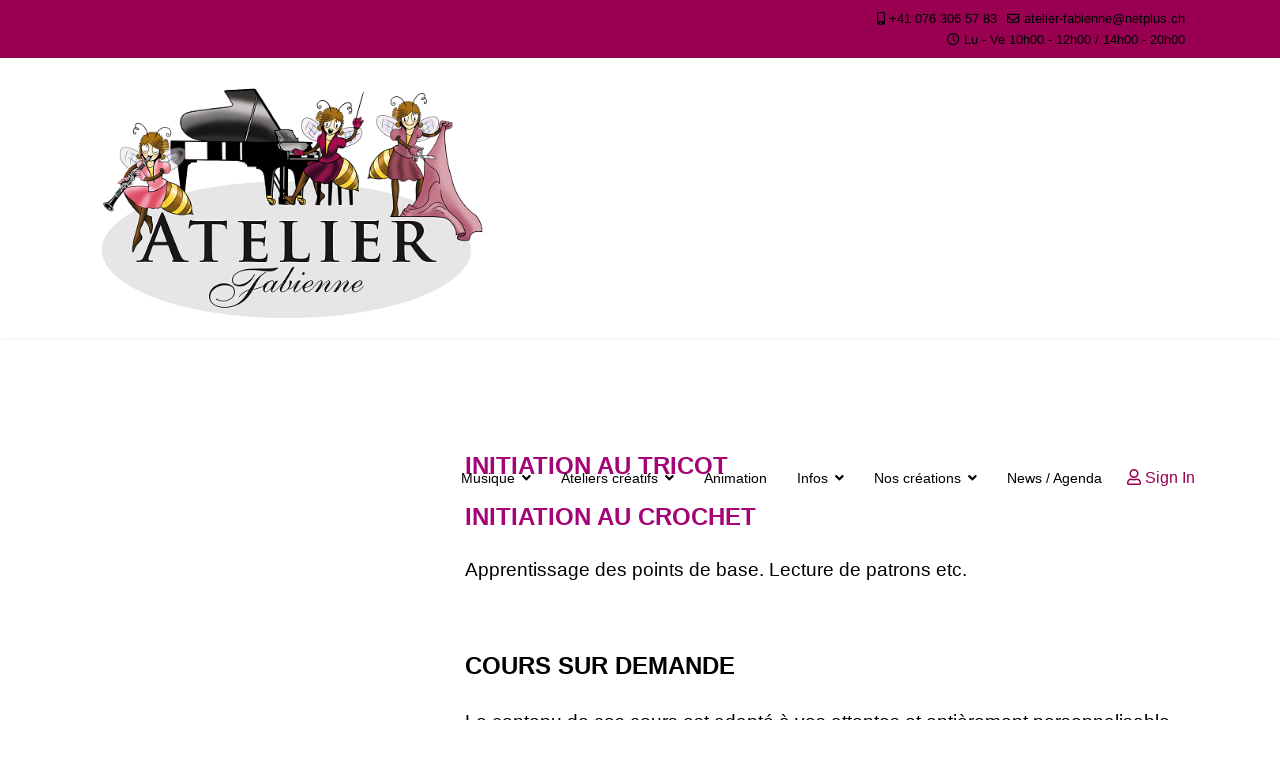

--- FILE ---
content_type: text/html; charset=utf-8
request_url: https://www.atelier-fabienne.ch/index.php/ateliers-creatifs/crochet-tricot
body_size: 3994
content:

<!doctype html>
<html lang="fr-fr" dir="ltr">
	<head>
		
		<meta name="viewport" content="width=device-width, initial-scale=1, shrink-to-fit=no">
		<meta charset="utf-8">
	<meta name="author" content="Super Utilisateur">
	<meta name="description" content="Atelier Fabienne Schaller
Ecole de musique et de loisirs créatifs tout public dès 9 ans">
	<meta name="generator" content="Helix Ultimate - The Most Popular Joomla! Template Framework.">
	<title>Crochet - Tricot</title>
	<link href="/images/Bee_Happy.jpg" rel="icon" type="image/vnd.microsoft.icon">
<link href="/media/vendor/joomla-custom-elements/css/joomla-alert.min.css?0.2.0" rel="stylesheet" />
	<link href="/templates/shaper_helixultimate/css/bootstrap.min.css" rel="stylesheet" />
	<link href="/plugins/system/helixultimate/assets/css/system-j4.min.css" rel="stylesheet" />
	<link href="/media/system/css/joomla-fontawesome.min.css?4baa600ded4dd0614bdee29117cd2d19" rel="stylesheet" />
	<link href="/templates/shaper_helixultimate/css/template.css" rel="stylesheet" />
	<link href="/templates/shaper_helixultimate/css/presets/default.css" rel="stylesheet" />
	<style>body{font-family: 'Helvetica', sans-serif;color: #000000;text-decoration: none;}
</style>
	<style>.sp-megamenu-parent > li > a, .sp-megamenu-parent > li > span, .sp-megamenu-parent .sp-dropdown li.sp-menu-item > a{font-family: 'Helvetica', sans-serif;color: #000000;text-decoration: none;}
</style>
	<style>.menu.nav-pills > li > a, .menu.nav-pills > li > span, .menu.nav-pills .sp-dropdown li.sp-menu-item > a{font-family: 'Helvetica', sans-serif;color: #000000;text-decoration: none;}
</style>
	<style>.logo-image {height:240px;}.logo-image-phone {height:240px;}</style>
	<style>@media(max-width: 992px) {.logo-image {height: 36px;}.logo-image-phone {height: 36px;}}</style>
	<style>@media(max-width: 576px) {.logo-image {height: 36px;}.logo-image-phone {height: 36px;}}</style>
<script src="/media/vendor/jquery/js/jquery.min.js?3.7.1"></script>
	<script src="/media/legacy/js/jquery-noconflict.min.js?647005fc12b79b3ca2bb30c059899d5994e3e34d"></script>
	<script type="application/json" class="joomla-script-options new">{"data":{"breakpoints":{"tablet":991,"mobile":480},"header":{"stickyOffset":"0"}},"joomla.jtext":{"ERROR":"Erreur","MESSAGE":"Message","NOTICE":"Annonce","WARNING":"Alerte","JCLOSE":"Fermer","JOK":"OK","JOPEN":"Ouvrir"},"system.paths":{"root":"","rootFull":"https:\/\/www.atelier-fabienne.ch\/","base":"","baseFull":"https:\/\/www.atelier-fabienne.ch\/"},"csrf.token":"d9d382ecd836c02e544e77ec4b7729ef"}</script>
	<script src="/media/system/js/core.min.js?37ffe4186289eba9c5df81bea44080aff77b9684"></script>
	<script src="/media/vendor/bootstrap/js/bootstrap-es5.min.js?5.3.2" nomodule defer></script>
	<script src="/media/system/js/showon-es5.min.js?0e293ba9dec283752e25f4e1d5eb0a6f8c07d3be" defer nomodule></script>
	<script src="/media/system/js/messages-es5.min.js?c29829fd2432533d05b15b771f86c6637708bd9d" nomodule defer></script>
	<script src="/media/vendor/bootstrap/js/alert.min.js?5.3.2" type="module"></script>
	<script src="/media/vendor/bootstrap/js/button.min.js?5.3.2" type="module"></script>
	<script src="/media/vendor/bootstrap/js/carousel.min.js?5.3.2" type="module"></script>
	<script src="/media/vendor/bootstrap/js/collapse.min.js?5.3.2" type="module"></script>
	<script src="/media/vendor/bootstrap/js/dropdown.min.js?5.3.2" type="module"></script>
	<script src="/media/vendor/bootstrap/js/modal.min.js?5.3.2" type="module"></script>
	<script src="/media/vendor/bootstrap/js/offcanvas.min.js?5.3.2" type="module"></script>
	<script src="/media/vendor/bootstrap/js/popover.min.js?5.3.2" type="module"></script>
	<script src="/media/vendor/bootstrap/js/scrollspy.min.js?5.3.2" type="module"></script>
	<script src="/media/vendor/bootstrap/js/tab.min.js?5.3.2" type="module"></script>
	<script src="/media/vendor/bootstrap/js/toast.min.js?5.3.2" type="module"></script>
	<script src="/media/system/js/showon.min.js?f79c256660e2c0ca2179cf7f3168ea8143e1af82" type="module"></script>
	<script src="/media/system/js/messages.min.js?7f7aa28ac8e8d42145850e8b45b3bc82ff9a6411" type="module"></script>
	<script src="/templates/shaper_helixultimate/js/main.js"></script>
	<script>template="shaper_helixultimate";</script>
			</head>
	<body class="site helix-ultimate hu com_content com-content view-article layout-default task-none itemid-107 fr-fr ltr layout-fluid offcanvas-init offcanvs-position-right">

		
		
		<div class="body-wrapper">
			<div class="body-innerwrapper">
				
<div id="sp-top-bar">
	<div class="container">
		<div class="container-inner">
			<div class="row">
				<div id="sp-top1" class="col-lg-6">
					<div class="sp-column text-center text-lg-start">
																			
												
					</div>
				</div>

				<div id="sp-top2" class="col-lg-6">
					<div class="sp-column text-center text-lg-end">
						
													<ul class="sp-contact-info"><li class="sp-contact-mobile"><span class="fas fa-mobile-alt" aria-hidden="true"></span> <a href="tel:+410763065783">+41 076 306 57 83</a></li><li class="sp-contact-email"><span class="far fa-envelope" aria-hidden="true"></span> <a href="mailto:atelier-fabienne@netplus.ch">atelier-fabienne@netplus.ch</a></li><li class="sp-contact-time"><span class="far fa-clock" aria-hidden="true"></span> Lu - Ve 10h00 - 12h00 / 14h00 - 20h00</li></ul>												
					</div>
				</div>
			</div>
		</div>
	</div>
</div>

<header id="sp-header">
	<div class="container">
		<div class="container-inner">
			<div class="row">
				<!-- Logo -->
				<div id="sp-logo" class="col-auto">
					<div class="sp-column">
						<div class="logo"><a href="/">
				<img class='logo-image '
					srcset='https://www.atelier-fabienne.ch/images/logo_mini.png 1x'
					src='https://www.atelier-fabienne.ch/images/logo_mini.png'
					height='240px'
					alt='Ecole de musique et de loisirs créatifs / Schule für Musik und kreative Hobbys'
				/>
				</a></div>						
					</div>
				</div>

				<!-- Menu -->
				<div id="sp-menu" class="col-auto flex-auto">
					<div class="sp-column d-flex justify-content-end align-items-center">
						<nav class="sp-megamenu-wrapper d-flex" role="navigation"><a id="offcanvas-toggler" aria-label="Menu" class="offcanvas-toggler-right d-flex d-lg-none" href="#"><div class="burger-icon" aria-hidden="true"><span></span><span></span><span></span></div></a><ul class="sp-megamenu-parent menu-animation-none d-none d-lg-block"><li class="sp-menu-item sp-has-child"><a   href="/index.php/musique"  >Musique</a><div class="sp-dropdown sp-dropdown-main sp-menu-right" style="width: 240px;"><div class="sp-dropdown-inner"><ul class="sp-dropdown-items"><li class="sp-menu-item"><a   href="/index.php/musique/amicale-des-accordeonistes"  >Amicale des accordéonistes</a></li></ul></div></div></li><li class="sp-menu-item sp-has-child active"><a   href="/index.php/ateliers-creatifs"  >Ateliers créatifs</a><div class="sp-dropdown sp-dropdown-main sp-menu-right" style="width: 240px;"><div class="sp-dropdown-inner"><ul class="sp-dropdown-items"><li class="sp-menu-item"><a   href="/index.php/ateliers-creatifs/au-fil-des-saisons"  >Au fil des saisons</a></li><li class="sp-menu-item"><a   href="/index.php/ateliers-creatifs/atelier-cartes-de-voeux"  >Atelier Cartes de voeux</a></li><li class="sp-menu-item"><a   href="/index.php/ateliers-creatifs/creations-textiles-et-couture"  >Créations textiles et couture</a></li><li class="sp-menu-item current-item active"><a aria-current="page"  href="/index.php/ateliers-creatifs/crochet-tricot"  >Crochet - Tricot</a></li><li class="sp-menu-item"><a   href="/index.php/ateliers-creatifs/atelier-gonis"  >Atelier GONIS</a></li></ul></div></div></li><li class="sp-menu-item"><a   href="/index.php/animation"  >Animation</a></li><li class="sp-menu-item sp-has-child"><a   href="/index.php"  >Infos</a><div class="sp-dropdown sp-dropdown-main sp-menu-right" style="width: 240px;"><div class="sp-dropdown-inner"><ul class="sp-dropdown-items"><li class="sp-menu-item"><a   href="/index.php/infos/contact"  >Contact</a></li><li class="sp-menu-item"><a   href="/index.php/infos/prix"  >Prix</a></li><li class="sp-menu-item"><a   href="/index.php/infos/plan-de-scolarite"  >Plan de scolarité</a></li><li class="sp-menu-item"><a   href="/index.php/infos/cours-decouverte"  >Cours découverte</a></li><li class="sp-menu-item"><a   href="/index.php/infos/bons"  >Bons</a></li><li class="sp-menu-item"><a   href="/index.php/infos/jobs"  >Jobs</a></li><li class="sp-menu-item"><a   href="/index.php/infos/glossaire"  >Glossaire</a></li></ul></div></div></li><li class="sp-menu-item sp-has-child"><a   href="/index.php/nos-creations"  >Nos créations</a><div class="sp-dropdown sp-dropdown-main sp-menu-right" style="width: 240px;"><div class="sp-dropdown-inner"><ul class="sp-dropdown-items"><li class="sp-menu-item"><a   href="/index.php/nos-creations/cartes-de-voeux"  >Cartes de voeux sur commande</a></li></ul></div></div></li><li class="sp-menu-item"><a   href="/index.php/news-agenda"  >News / Agenda</a></li></ul></nav>						

						<!-- Related Modules -->
						<div class="d-none d-lg-flex header-modules align-items-center">
							
															<div class="sp-module">
<a class="sp-sign-in" href="/index.php/component/users/login?Itemid=112" ><span class="far fa-user me-1" aria-hidden="true"></span><span class="signin-text d-none d-lg-inline-block">Sign In</span></a>
</div>													</div>

						<!-- if offcanvas position right -->
													<a id="offcanvas-toggler"  aria-label="Menu" title="Menu"  class="mega offcanvas-toggler-secondary offcanvas-toggler-right d-flex align-items-center" href="#">
							<div class="burger-icon"><span></span><span></span><span></span></div>
							</a>
											</div>
				</div>
			</div>
		</div>
	</div>
</header>
				
<section id="sp-section-1" >

				
	
<div class="row">
	<div id="sp-title" class="col-lg-12 "><div class="sp-column "></div></div></div>
				
	</section>

<section id="sp-main-body" >

										<div class="container">
					<div class="container-inner">
						
	
<div class="row">
	<aside id="sp-left" class="col-lg-4 "><div class="sp-column "></div></aside>
<main id="sp-component" class="col-lg-8 ">
	<div class="sp-column ">
		<div id="system-message-container" aria-live="polite">
	</div>


		
		<div class="article-details " itemscope itemtype="https://schema.org/Article">
	<meta itemprop="inLanguage" content="fr-FR">
	
	
					
		
		
		<div class="article-can-edit d-flex flex-wrap justify-content-between">
				</div>
			
		
			
		
		
	
	<div itemprop="articleBody">
		<div><span style="font-size: 24px;"><strong><span style="color: #a40475;">INITIATION AU TRICOT </span></strong></span></div>
<p style="text-indent: 0px; margin: 13px 0px;"><span style="font-size: 24px;"><strong><span class="Apple-style-span" style="color: #a40475; font-family: Helvetica, sans-serif; line-height: 40px;">INITIATION AU CROCHET</span></strong></span></p>
<p><span style="color: #000000;"><span class="Apple-style-span" style="font-family: Helvetica, sans-serif; line-height: 40px; font-size: 14pt;">Apprentissage des points de base. Lecture de patrons etc.</span></span></p>
<p> </p>
<p><span style="color: #000000; font-size: 24px;"><span class="Apple-style-span" style="font-family: Helvetica, sans-serif; line-height: 40px;"><strong style="font-family: -apple-system, BlinkMacSystemFont, 'Segoe UI', Roboto, 'Helvetica Neue', Arial, 'Noto Sans', sans-serif, 'Apple Color Emoji', 'Segoe UI Emoji', 'Segoe UI Symbol', 'Noto Color Emoji';"><span class="Apple-style-span" style="font-family: Helvetica, sans-serif; line-height: 40px;">COURS SUR DEMANDE</span></strong></span></span></p>
<p><span style="color: #000000;"><span class="Apple-style-span" style="font-family: Helvetica, sans-serif; line-height: 40px; font-size: 14pt;">Le contenu de ces cours est adapté à vos attentes et entièrement personnalisable. Mini-groupes. Places limitées.</span></span></p>
<p><span style="color: #000000;"><span class="Apple-style-span" style="font-family: Helvetica, sans-serif; line-height: 40px; font-size: 14pt;">Contactez-nous pour l'organisation d'un cours spécifique. 076 306 57 83</span></span></p>
<p> </p>
<p> </p>
<div> </div>	</div>

	
	
	
			
		
	

	
				</div>



			</div>
</main>
</div>
											</div>
				</div>
						
	</section>

<footer id="sp-footer" >

						<div class="container">
				<div class="container-inner">
			
	
<div class="row">
	<div id="sp-footer1" class="col-lg-12 "><div class="sp-column "><span class="sp-copyright">© 2026 Atelier Fabienne Schaller</span></div></div></div>
							</div>
			</div>
			
	</footer>
			</div>
		</div>

		<!-- Off Canvas Menu -->
		<div class="offcanvas-overlay"></div>
		<!-- Rendering the offcanvas style -->
		<!-- If canvas style selected then render the style -->
		<!-- otherwise (for old templates) attach the offcanvas module position -->
					<div class="offcanvas-menu border-menu center-alignment text-center">
	<div class="d-flex align-items-center p-3 pt-4">
		<div class="logo"><a href="/">
				<img class='logo-image '
					srcset='https://www.atelier-fabienne.ch/images/logo_mini.png 1x'
					src='https://www.atelier-fabienne.ch/images/logo_mini.png'
					height='240px'
					alt='Ecole de musique et de loisirs créatifs / Schule für Musik und kreative Hobbys'
				/>
				</a></div>		<a href="#" class="close-offcanvas" aria-label="Close Off-canvas">
			<div class="burger-icon">
				<span></span>
				<span></span>
				<span></span>
			</div>
		</a>
	</div>
	<div class="offcanvas-inner">
		<div class="d-flex header-modules p-3 mb-3">
			
							<div class="sp-module">
<a class="sp-sign-in" href="/index.php/component/users/login?Itemid=112" ><span class="far fa-user me-1" aria-hidden="true"></span><span class="signin-text d-none d-lg-inline-block">Sign In</span></a>
</div>					</div>
		
					<div class="menu-wrapper">
				<div class="sp-module "><div class="sp-module-content"><ul class="menu nav-pills">
<li class="item-118 menu-deeper menu-parent"><a href="/index.php/musique" >Musique<span class="menu-toggler"></span></a><ul class="menu-child"><li class="item-120"><a href="/index.php/musique/amicale-des-accordeonistes" >Amicale des accordéonistes</a></li></ul></li><li class="item-104 active menu-deeper menu-parent"><a href="/index.php/ateliers-creatifs" >Ateliers créatifs<span class="menu-toggler"></span></a><ul class="menu-child"><li class="item-105"><a href="/index.php/ateliers-creatifs/au-fil-des-saisons" >Au fil des saisons</a></li><li class="item-140"><a href="/index.php/ateliers-creatifs/atelier-cartes-de-voeux" >Atelier Cartes de voeux</a></li><li class="item-139"><a href="/index.php/ateliers-creatifs/creations-textiles-et-couture" >Créations textiles et couture</a></li><li class="item-107 current active"><a href="/index.php/ateliers-creatifs/crochet-tricot" >Crochet - Tricot</a></li><li class="item-138"><a href="/index.php/ateliers-creatifs/atelier-gonis" >Atelier GONIS</a></li></ul></li><li class="item-137"><a href="/index.php/animation" >Animation</a></li><li class="item-112 default menu-deeper menu-parent"><a href="/index.php" >Infos<span class="menu-toggler"></span></a><ul class="menu-child"><li class="item-116"><a href="/index.php/infos/contact" >Contact</a></li><li class="item-126"><a href="/index.php/infos/prix" >Prix</a></li><li class="item-114"><a href="/index.php/infos/plan-de-scolarite" >Plan de scolarité</a></li><li class="item-115"><a href="/index.php/infos/cours-decouverte" >Cours découverte</a></li><li class="item-102"><a href="/index.php/infos/bons" >Bons</a></li><li class="item-117"><a href="/index.php/infos/jobs" >Jobs</a></li><li class="item-113"><a href="/index.php/infos/glossaire" >Glossaire</a></li></ul></li><li class="item-103 menu-deeper menu-parent"><a href="/index.php/nos-creations" >Nos créations<span class="menu-toggler"></span></a><ul class="menu-child"><li class="item-106"><a href="/index.php/nos-creations/cartes-de-voeux" >Cartes de voeux sur commande</a></li></ul></li><li class="item-125"><a href="/index.php/news-agenda" >News / Agenda</a></li></ul>
</div></div>			</div>
		
		
				<div class="mt-5">
					<div class="mb-4">
				<ul class="sp-contact-info"><li class="sp-contact-mobile"><span class="fas fa-mobile-alt" aria-hidden="true"></span> <a href="tel:+410763065783">+41 076 306 57 83</a></li><li class="sp-contact-email"><span class="far fa-envelope" aria-hidden="true"></span> <a href="mailto:atelier-fabienne@netplus.ch">atelier-fabienne@netplus.ch</a></li><li class="sp-contact-time"><span class="far fa-clock" aria-hidden="true"></span> Lu - Ve 10h00 - 12h00 / 14h00 - 20h00</li></ul>			</div>
						
					</div>
				
					
		
		<!-- custom module position -->
		
	</div>
</div>				

		
		

		<!-- Go to top -->
					<a href="#" class="sp-scroll-up" aria-label="Scroll Up"><span class="fas fa-angle-up" aria-hidden="true"></span></a>
					</body>
</html>

--- FILE ---
content_type: text/css
request_url: https://www.atelier-fabienne.ch/templates/shaper_helixultimate/css/presets/default.css
body_size: 618
content:
body,.sp-preloader{background-color:#ffffff;color:#990052}.sp-preloader>div{background:#990052}.sp-preloader>div:after{background:#ffffff}#sp-top-bar{background:#990052;color:#000000}#sp-top-bar a{color:#000000}#sp-header{background:#ffffff}#sp-menu ul.social-icons a:hover,#sp-menu ul.social-icons a:focus{color:#990052}a{color:#990052}a:hover,a:focus,a:active{color:#c777a2}.tags>li{display:inline-block}.tags>li a{background:rgba(153, 0, 82, 0.1);color:#990052}.tags>li a:hover{background:#c777a2}.article-social-share .social-share-icon ul li a{color:#990052}.article-social-share .social-share-icon ul li a:hover,.article-social-share .social-share-icon ul li a:focus{background:#990052}.pager>li a{border:1px solid #ededed;color:#990052}.sp-reading-progress-bar{background-color:#990052}.sp-megamenu-parent>li>a{color:#000000}.sp-megamenu-parent>li:hover>a{color:#000000}.sp-megamenu-parent>li.active>a,.sp-megamenu-parent>li.active:hover>a{color:#000000}.sp-megamenu-parent .sp-dropdown .sp-dropdown-inner{background:#ffffff}.sp-megamenu-parent .sp-dropdown li.sp-menu-item>a{color:#c777a2}.sp-megamenu-parent .sp-dropdown li.sp-menu-item>a:hover{color:#990052}.sp-megamenu-parent .sp-dropdown li.sp-menu-item.active>a{color:#c777a2}.sp-megamenu-parent .sp-mega-group>li>a{color:#c777a2}#offcanvas-toggler>.fa{color:#000000}#offcanvas-toggler>.fa:hover,#offcanvas-toggler>.fa:focus,#offcanvas-toggler>.fa:active{color:#000000}#offcanvas-toggler>.fas{color:#000000}#offcanvas-toggler>.fas:hover,#offcanvas-toggler>.fas:focus,#offcanvas-toggler>.fas:active{color:#000000}#offcanvas-toggler>.far{color:#000000}#offcanvas-toggler>.far:hover,#offcanvas-toggler>.far:focus,#offcanvas-toggler>.far:active{color:#000000}.offcanvas-menu{background-color:#ffffff;color:#c777a2}.offcanvas-menu .offcanvas-inner a{color:#990052}.offcanvas-menu .offcanvas-inner a:hover,.offcanvas-menu .offcanvas-inner a:focus,.offcanvas-menu .offcanvas-inner a:active{color:#990052}.offcanvas-menu .offcanvas-inner ul.menu>li a,.offcanvas-menu .offcanvas-inner ul.menu>li span{color:#990052}.offcanvas-menu .offcanvas-inner ul.menu>li a:hover,.offcanvas-menu .offcanvas-inner ul.menu>li a:focus,.offcanvas-menu .offcanvas-inner ul.menu>li span:hover,.offcanvas-menu .offcanvas-inner ul.menu>li span:focus{color:#990052}.offcanvas-menu .offcanvas-inner ul.menu>li.menu-parent>a>.menu-toggler,.offcanvas-menu .offcanvas-inner ul.menu>li.menu-parent>.menu-separator>.menu-toggler{color:rgba(153, 0, 82, 0.5)}.offcanvas-menu .offcanvas-inner ul.menu>li.menu-parent .menu-toggler{color:rgba(153, 0, 82, 0.5)}.offcanvas-menu .offcanvas-inner ul.menu>li li a{color:rgba(153, 0, 82, 0.8)}.btn-primary,.sppb-btn-primary{border-color:#990052;background-color:#990052}.btn-primary:hover,.sppb-btn-primary:hover{border-color:#c777a2;background-color:#c777a2}ul.social-icons>li a:hover{color:#990052}.sp-page-title{background:#990052}.layout-boxed .body-innerwrapper{background:#ffffff}.sp-module ul>li>a{color:#990052}.sp-module ul>li>a:hover{color:#990052}.sp-module .latestnews>div>a{color:#990052}.sp-module .latestnews>div>a:hover{color:#990052}.sp-module .tagscloud .tag-name:hover{background:#990052}.search .btn-toolbar button{background:#990052}#sp-footer,#sp-bottom{background:#990052;color:#000000}#sp-footer a,#sp-bottom a{color:#a2a2a2}#sp-footer a:hover,#sp-footer a:active,#sp-footer a:focus,#sp-bottom a:hover,#sp-bottom a:active,#sp-bottom a:focus{color:#c777a2}#sp-bottom .sp-module-content .latestnews>li>a>span{color:#000000}.sp-comingsoon body{background-color:#990052}.pagination>li>a,.pagination>li>span{color:#990052}.pagination>li>a:hover,.pagination>li>a:focus,.pagination>li>span:hover,.pagination>li>span:focus{color:#990052}.pagination>.active>a,.pagination>.active>span{border-color:#990052;background-color:#990052}.pagination>.active>a:hover,.pagination>.active>a:focus,.pagination>.active>span:hover,.pagination>.active>span:focus{border-color:#990052;background-color:#990052}.error-code,.coming-soon-number{color:#990052}